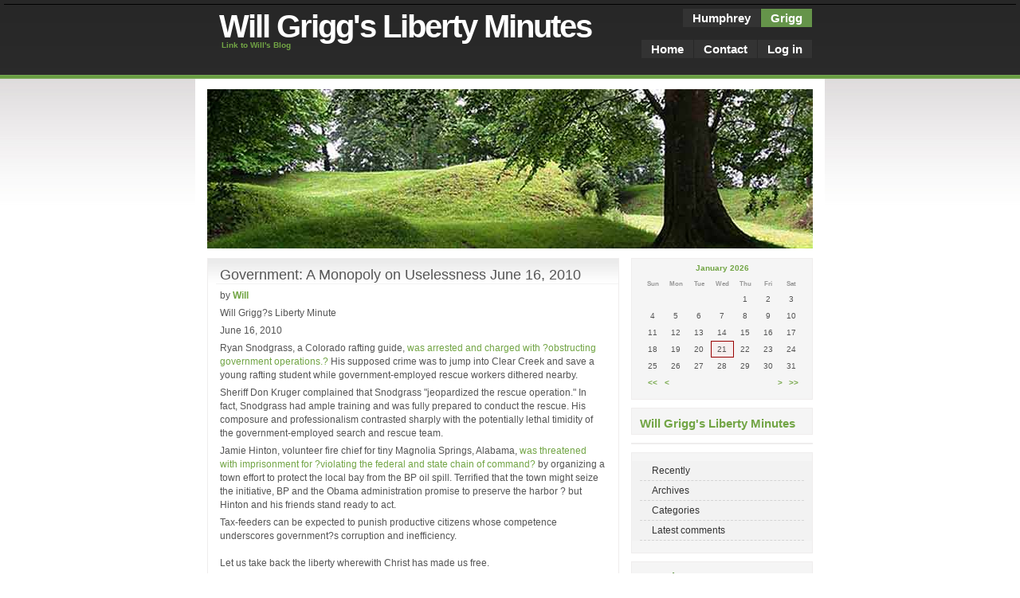

--- FILE ---
content_type: text/html; charset=ISO-8859-1
request_url: http://prolibertate.us/index.php/government_a_monopoly_on_uselessness_jun_2010?blog=7
body_size: 4494
content:
<!DOCTYPE html PUBLIC "-//W3C//DTD XHTML 1.0 Transitional//EN" "http://www.w3.org/TR/xhtml1/DTD/xhtml1-transitional.dtd">
<html xmlns="http://www.w3.org/1999/xhtml" xml:lang="en-US" lang="en-US">
<head>
	<meta http-equiv="Content-Type" content="text/html; charset=iso-8859-1" />
	<base href="http://prolibertate.us/skins/pixelgreen/" />
		<title> Government: A Monopoly on Uselessness  June 16, 2010</title>
				<meta name="generator" content="b2evolution 4.1.6" /> <!-- Please leave this for stats -->
		<link rel="alternate" type="application/rss+xml" title="RSS 2.0" href="http://prolibertate.us/index.php?blog=7&amp;tempskin=_rss2" />
	<link rel="alternate" type="application/atom+xml" title="Atom" href="http://prolibertate.us/index.php?blog=7&amp;tempskin=_atom" />
		 	<link rel="EditURI" type="application/rsd+xml" title="RSD" href="http://prolibertate.us/xmlsrv/rsd.php?blog=7" />
	<meta name="viewport" content="width = 750" />
	
	<!-- headlines: -->
	<script type="text/javascript" src="http://prolibertate.us/rsc/js/jquery.min.js?v=4.1.6"></script>
	<script type="text/javascript" src="http://prolibertate.us/rsc/js/communication.js?v=4.1.6"></script>
	<script type="text/javascript" src="http://prolibertate.us/rsc/js/jquery/jquery.ui.all.min.js?v=4.1.6"></script>
	<script type="text/javascript" src="http://prolibertate.us/rsc/js/colorbox/jquery.colorbox-min.js?v=4.1.6"></script>
	<link rel="stylesheet" type="text/css" href="http://prolibertate.us/rsc/css/colorbox/colorbox.css?v=4.1.6" />
	<script type="text/javascript">
	/* <![CDATA[ */
		jQuery(document).ready(function()
						{
							$("a[rel^='lightbox']").colorbox({maxWidth:"95%", maxHeight:"90%", slideshow:true, slideshowAuto:false });
						});
	/* ]]> */
	</script>
	<link rel="stylesheet" type="text/css" href="style.css?v=4.1.6" />

	</head>

<body>


<div id="skin_wrapper" class="skin_wrapper_anonymous">
<!-- Start of skin_wrapper -->

<!-- wrap starts here -->
<div id="wrap">

	<div id="header">
		<div id="header-content">

		<div class="PageTop">
			<div class="widget_core_colls_list_public"><ul><li><a href="http://prolibertate.us/index.php?blog=5" class="default" title="Keith Humphrey">Humphrey</a></li><li class="selected"><a href="http://prolibertate.us/index.php?blog=7" class="selected" title="Will Grigg&#039;s Liberty Minutes">Grigg</a></li></ul></div>		</div>

		<div class="widget_core_coll_title"><h1><a href="http://prolibertate.us/index.php?blog=7">Will Grigg's Liberty Minutes</a></h1></div><div class="widget_core_coll_tagline"><a href="http://freedominourtime.blogspot.com/"><small> Link to Will's Blog</small></a></div>
		<div class="top_menu">
			<ul>
			<li><a href="http://prolibertate.us/index.php?blog=7">Home</a></li><li><a href="http://prolibertate.us/index.php?blog=7&amp;disp=msgform&amp;recipient_id=1&amp;redirect_to=http%3A%2F%2Fprolibertate.us%2Findex.php%2Fgovernment_a_monopoly_on_uselessness_jun_2010%3Fblog%3D7%26disp%3Dsingle%26title%3Dgovernment_a_monopoly_on_uselessness_jun_2010%26more%3D1%26c%3D1%26tb%3D1%26pb%3D1">Contact</a></li><li><a href="http://prolibertate.us/htsrv/login.php?redirect_to=%2Findex.php%2Fgovernment_a_monopoly_on_uselessness_jun_2010%3Fblog%3D7%26disp%3Dsingle%26title%3Dgovernment_a_monopoly_on_uselessness_jun_2010%26more%3D1%26c%3D1%26tb%3D1%26pb%3D1">Log in</a></li>			</ul>
			&nbsp;
		</div>

	</div></div>

	<div class="headerphoto"></div>

	<!-- content-wrap starts here -->
	<div id="content-wrap"><div id="content">
						<div id="sidebar">
	<div class="sidebox widget_plugin_evo_Calr"><table class="bCalendarTable" cellspacing="0" summary="Monthly calendar with links to each day's posts">
<caption><a title="View monthly archive" href="http://prolibertate.us/index.php/2026/01/?blog=7" >January 2026</a></caption>
<thead><tr class="bCalendarRow">
<th class="bCalendarHeaderCell" abbr="Sunday" scope="col" title="Sunday">Sun</th>
<th class="bCalendarHeaderCell" abbr="Monday" scope="col" title="Monday">Mon</th>
<th class="bCalendarHeaderCell" abbr="Tuesday" scope="col" title="Tuesday">Tue</th>
<th class="bCalendarHeaderCell" abbr="Wednesday" scope="col" title="Wednesday">Wed</th>
<th class="bCalendarHeaderCell" abbr="Thursday" scope="col" title="Thursday">Thu</th>
<th class="bCalendarHeaderCell" abbr="Friday" scope="col" title="Friday">Fri</th>
<th class="bCalendarHeaderCell" abbr="Saturday" scope="col" title="Saturday">Sat</th>
</tr></thead>
<tfoot>
<tr>
<td colspan="3" id="prev">&nbsp;<a title="Previous year (2025-01)" href="http://prolibertate.us/index.php/2025/01/?blog=7" >&lt;&lt;</a>&nbsp;<a title="Previous month (2025-12)" href="http://prolibertate.us/index.php/2025/12/?blog=7" >&lt;</a></td>
<td class="pad">&nbsp;</td>
<td colspan="3" id="next"><a title="Next month (2026-02)" href="http://prolibertate.us/index.php/2026/02/?blog=7" >&gt;</a>&nbsp;<a title="Next year (2027-01)" href="http://prolibertate.us/index.php/2027/01/?blog=7" >&gt;&gt;</a></td>
</tr>
</tfoot>
<tr class="bCalendarRow">
<td class="bCalendarEmptyCell">&nbsp;</td>
<td class="bCalendarEmptyCell">&nbsp;</td>
<td class="bCalendarEmptyCell">&nbsp;</td>
<td class="bCalendarEmptyCell">&nbsp;</td>
<td class="bCalendarCell">1</td>
<td class="bCalendarCell">2</td>
<td class="bCalendarCell">3</td>
</tr>
<tr class="bCalendarRow">
<td class="bCalendarCell">4</td>
<td class="bCalendarCell">5</td>
<td class="bCalendarCell">6</td>
<td class="bCalendarCell">7</td>
<td class="bCalendarCell">8</td>
<td class="bCalendarCell">9</td>
<td class="bCalendarCell">10</td>
</tr>
<tr class="bCalendarRow">
<td class="bCalendarCell">11</td>
<td class="bCalendarCell">12</td>
<td class="bCalendarCell">13</td>
<td class="bCalendarCell">14</td>
<td class="bCalendarCell">15</td>
<td class="bCalendarCell">16</td>
<td class="bCalendarCell">17</td>
</tr>
<tr class="bCalendarRow">
<td class="bCalendarCell">18</td>
<td class="bCalendarCell">19</td>
<td class="bCalendarCell">20</td>
<td id="bCalendarToday">21</td>
<td class="bCalendarCell">22</td>
<td class="bCalendarCell">23</td>
<td class="bCalendarCell">24</td>
</tr>
<tr class="bCalendarRow">
<td class="bCalendarCell">25</td>
<td class="bCalendarCell">26</td>
<td class="bCalendarCell">27</td>
<td class="bCalendarCell">28</td>
<td class="bCalendarCell">29</td>
<td class="bCalendarCell">30</td>
<td class="bCalendarCell">31</td>
</tr>
</table></div><div class="sidebox widget_core_coll_title"><h1><a href="http://prolibertate.us/index.php?blog=7">Will Grigg's Liberty Minutes</a></h1></div><div class="sidebox widget_core_coll_longdesc"></div><div class="sidebox widget_core_coll_common_links"><ul class="sidemenu"><li><strong><a href="http://prolibertate.us/index.php?blog=7">Recently</a></strong></li><li><strong><a href="http://prolibertate.us/index.php?blog=7&amp;disp=arcdir">Archives</a></strong></li><li><strong><a href="http://prolibertate.us/index.php?blog=7&amp;disp=catdir">Categories</a></strong></li><li><strong><a href="http://prolibertate.us/index.php?blog=7&amp;disp=comments">Latest comments</a></strong></li></ul></div><div class="sidebox widget_core_coll_search_form"><h1>Search</h1><form action="http://prolibertate.us/index.php" method="get" class="search"><div><input type="hidden" name="blog" value="7" /></div><div class="compact_search_form"><input type="text" name="s" size="25" value="" class="search_field SearchField" /><input type="hidden" name="disp" value="search" /><input type="submit" name="submit" class="search_submit submit" value="Search" /></div></form></div><div class="sidebox widget_core_coll_category_list"><h1>Categories</h1><ul class="sidemenu"><li><a href="http://prolibertate.us/index.php?blog=7">All</a></li><li><a href="http://prolibertate.us/index.php/liberty-minutes-1/?blog=7">Liberty Minutes</a></li></ul></div><div class="sidebox widget_core_coll_xml_feeds"><h1><img src="http://prolibertate.us/rsc/icons/feed-icon-16x16.gif" width="16" height="16" class="top" alt="" />  XML Feeds</h1><ul class="sidemenu"><li>RSS 2.0: <a href="http://prolibertate.us/index.php?blog=7&amp;tempskin=_rss2">Posts</a></li><li>Atom: <a href="http://prolibertate.us/index.php?blog=7&amp;tempskin=_atom">Posts</a></li></ul><div class="notes"><a href="http://webreference.fr/2006/08/30/rss_atom_xml" target="_blank">What is RSS?</a></div></div>
	<div class="powered_by"><a href="http://b2evolution.net/" target="_blank" title="b2evolution: next generation blog software"><img src="http://prolibertate.us/rsc/img/powered-by-b2evolution-120t.gif" alt="blogging software" title="b2evolution: next generation blog software" width="120" height="32" border="0" /></a></div>
</div>

		<div id="main">
			
			
<div id="item_910" class="post bPost_ptyp1 bPostpublished bPost_disp_single" lang="en-US">

	
	<h3 class="bTitle"> Government: A Monopoly on Uselessness  June 16, 2010</h3>
	<p>by <strong><a href="http://prolibertate.us/index.php?blog=7&amp;disp=user&amp;user_ID=4">Will</a></strong></p>
	<div class="content_full"><div class="bText"><!--Media Player file:http://www.prolibertate.us/media/blogs/grigg/june2010/LibMin_061610.mp3-->

<p>Will Grigg?s Liberty Minute</p>

<p>June 16, 2010</p>

<p>Ryan Snodgrass, a Colorado rafting guide,  <a href="http://www.denverpost.com/ci_15278256" target="_new">was arrested and charged with ?obstructing government operations.?</a> His supposed crime was to jump into Clear Creek and save a young rafting student while government-employed rescue workers dithered nearby.</p>

<p>Sheriff Don Kruger complained that Snodgrass "jeopardized the rescue operation." In fact, Snodgrass had ample training and was fully prepared to conduct the rescue. His composure and professionalism contrasted sharply with the potentially lethal timidity of the government-employed search and rescue team. </p>

<p>Jamie Hinton, volunteer fire chief for tiny Magnolia Springs, Alabama, <a href="http://www.csmonitor.com/USA/Society/2010/0615/How-an-Alabama-fire-chief-risked-jail-to-save-town-from-Gulf-oil-spill" target="_new"> was threatened with imprisonment for ?violating the federal and state chain of command?</a> by organizing a town effort to protect the local bay from the BP oil spill. Terrified that the town might seize the initiative, BP and the Obama administration promise to preserve the harbor ? but Hinton and his friends stand ready to act.</p>

<p>Tax-feeders can be expected to punish productive citizens whose competence underscores government?s corruption and inefficiency. <br />
 <br />
 Let us take back the liberty wherewith Christ has made us free. </p>
</div></div>
	<div class="post-footer">
	<div class="bSmallHead">
	Categories: <a href="http://prolibertate.us/index.php/liberty-minutes-1/?blog=7" title="Browse category">Liberty Minutes</a> 		<br />
		<a href="http://prolibertate.us/index.php/government_a_monopoly_on_uselessness_jun_2010?blog=7" title="Permanent link to full entry" class="permalink_right"><img src="http://prolibertate.us/rsc/icons/minipost.gif" border="0" align="top" width="11" height="13"  class="icon" alt="Permalink"/></a><img src="img/clock.gif" alt="" class="middle" />06/18/10  06:06:43 pm, 	</div>
	</div>
	<!-- ===================== START OF FEEDBACK ===================== -->
<a id="feedbacks"></a><a id="comments"></a><a id="pingbacks"></a><h4>No feedback yet</h4>



<div class="feedback_feed_msg"><p><a href="http://prolibertate.us/index.php?blog=7&amp;tempskin=_rss2&amp;disp=comments&amp;p=910"><img src="http://prolibertate.us/rsc/icons/feed-icon-16x16.gif" border="0" align="top" width="16" height="16"  class="" alt="XML Feed"/> Comment feed for this post</a></p></div><div class="section_requires_javascript">	<script type="text/javascript">
		// display loader gif until the ajax call returns
		document.write( "<p class='ajax-loader'><img src='http://prolibertate.us/rsc/img/ajax-loader2.gif' /><br />Form is loading...</p>" );

		function get_form()
		{
			$.ajax({
				url: 'http://prolibertate.us/htsrv/anon_async.php',
				type: 'POST',
				data: {"action":"get_comment_form","p":"910","blog":"7","disp":"single","params":{"disp_comments":true,"disp_comment_form":true,"disp_trackbacks":false,"disp_trackback_url":false,"disp_pingbacks":true,"before_section_title":"<h4>","after_section_title":"<\/h4>","comment_list_start":"\n\n","comment_list_end":"\n\n","comment_start":"<div class=\"bComment\">","comment_end":"<\/div>","preview_start":"<div class=\"bComment\" id=\"comment_preview\">","preview_end":"<\/div>","comment_template":"_item_comment.inc.php","link_to":"userurl>userpage","form_title_start":"<h3>","form_title_end":"<\/h3>"}},
				success: function(result)
					{
						$('.section_requires_javascript').html(result);
					}
			});
		}

		// get the form
		get_form();
	</script>
	<noscript>
		<p>This section can only be displayed by javascript enabled browsers.</p>	</noscript>
	</div>
	
</div>

			
			

		</div>

	<!-- content-wrap ends here -->
	</div></div>

<!-- footer starts here -->
<div id="footer"><div id="footer-content">
	
		<div class="col2 float-right">
		<p>
		Design by: <a href="http://www.styleshout.com/free-templates.php">styleshout</a><br />
		Skin by: <a href="http://www.brendoman.com/dbc">Danny Ferguson</a> / <a href="http://skinfaktory.com/" target="_blank">Skin Faktory</a><br />
		</p>

		</div>

		<p class="baseline">
			<a href="http://prolibertate.us/index.php?blog=7&amp;disp=msgform&amp;recipient_id=1&amp;redirect_to=http%3A%2F%2Fprolibertate.us%2Findex.php%2Fgovernment_a_monopoly_on_uselessness_jun_2010%3Fblog%3D7%26disp%3Dsingle%26title%3Dgovernment_a_monopoly_on_uselessness_jun_2010%26more%3D1%26c%3D1%26tb%3D1%26pb%3D1" title="Send a message to the owner of this blog..." class="contact_link">Contact</a> &bull; <a href="http://prolibertate.us/index.php/help?blog=7" title="" class="help_link">Help</a> 			 &bull; &copy;2026 by Keith HUMPHREY			<br />
			  <a href="http://b2evolution.net/" target="_blank">blog tool</a> &bull; <a href="https://b2evolution.net/web-hosting/budget-web-hosting-low-cost-lamp.php" target="_blank">cheaper hosting</a> &bull; <a href="http://b2evolution.net/dev/authors.html" target="_blank">authors</a>  		</p>


</div></div>
<!-- footer ends here -->
<!-- wrap ends here -->
</div>

</body>
</html>


--- FILE ---
content_type: text/css
request_url: http://prolibertate.us/skins/pixelgreen/style.css?v=4.1.6
body_size: 2343
content:
/********************************************
   AUTHOR:  			Erwin Aligam
   WEBSITE:   			http://www.styleshout.com/
	TEMPLATE NAME: 	PixelGreen
   TEMPLATE CODE: 	S-0010
   VERSION:          1.2
	LAST MODIFIED:    June-05-2007
 *******************************************/
@import url("../../rsc/css/basic.css");	/* Import basic styles */
@import url("../../rsc/css/blog_base.css");	/* Default styles for the blog navigation */
@import url("../../rsc/css/item_base.css");	/* Default styles for the post CONTENT */

/********************************************
   HTML ELEMENTS
********************************************/

/* top elements */
* { padding: 0; margin: 0; }

#wrap {
	margin: 0; 	padding: 5px;
	font: normal 73%/1.5em 'Trebuchet MS', Tahoma, sans-serif;
	color: #555;
	background: #FFF url('img/bg.jpg') repeat-x;
	text-align: center;
}

/* links */
a { background: inherit; color: #72A545; text-decoration: none; }
a:hover { background: inherit; color: #006699; text-decoration: underline; }

/* headers */
h1, h2, h3 { font: bold 1em 'Trebuchet MS', Tahoma, Sans-serif; }
h1 { font-size: 1.4em; color: #65944A; }
h2 { font-size: 1.2em; text-transform: uppercase; }
h3 { font-size: 1.2em; }

p, h1, h2, h3 {
	margin: 5px 15px;
}
ul, ol {
	margin: 1px 10px;
	padding: 0 15px;
}

/* images */
.bText img {
	border: 1px solid #DADADA;
	padding: 5px;
	background: #FAFAFA;
}
img.float-right {
  margin: 5px 0px 5px 15px;
}
img.float-left {
  margin: 5px 15px 5px 0px;
}

div.codeblock {
  margin: 1ex 2ex 1ex 3ex;
  padding: 10px;
  text-align: left;
  overflow: auto;
  font: 500 1em/1.5em 'Lucida Console', 'courier new', monospace;
  /* white-space: pre; */
  background: #FAFAFA;
  border: 1px solid #f2f2f2;
  border-left: 3px solid #72A545;
}
acronym {
  cursor: help;
  border-bottom: 1px solid #777;
}
blockquote {
	margin: 15px; 	padding: 0 0 0 20px;
  	background-color: #FAFAFA;
	background-position: 8px 10px;
	border: 1px solid #f2f2f2;
	border-left: 3px solid #72A545;
	font: bold 1.2em/1.5em "Trebuchet MS", Tahoma, sans-serif;
	color: #666666;
}


/* form elements */
form {
	margin:10px 15px; padding: 0;
	border: 1px solid #f2f2f2;
	background-color: #FAFAFA;
}
input {
	padding: 2px;
	border:1px solid #eee;
	font: normal 1em "Trebuchet MS", Tahoma, sans-serif;
	color:#777;
}
textarea {
	width:360px;
	padding:2px;
	font: normal 1em "Trebuchet MS", Tahoma, sans-serif;
	border:1px solid #eee;
	display:block;
	color:#777;
}
input.button {
	margin: 0;
	font: bold 1em Arial, Sans-serif;
	background: #FFF url(gradientbg.jpg) repeat-x;
	padding: 2px 3px;
	color: #333;
	border: 1px solid #DADADA;
}
/* search form */
form.search {
	background-color: transparent;
	border: none;
	padding: 0;
}
form.search p { margin:0; padding: 0; }
form.search input.SearchField {
	width: 195px;
	color: #333;
	height: 20px;
	padding: 2px;
	margin-bottom: 5px;
	vertical-align: top;
}
form.search input.SearchButton {
	font: bold 12px Arial, Sans-serif;
	color: #333;
	width: 60px;
	height: 26px;
	border: 1px solid #DADADA;
	padding: 3px 5px;
	vertical-align: top;
}

/***********************
	  LAYOUT
************************/

#header-content, #content, #footer-content {
	width: 760px;
}

/* header */
#header {
	text-align: left;
	height: 93px;
	border-top: 1px solid #000; /* IE7 vertical placement */
}
#header-content {
	margin: 0 auto; padding: 0;
	position: relative;
}
#header-content .widget_core_coll_title h1 a {
	font: bold 40px 'Trebuchet MS', Sans-serif;
	letter-spacing: -2px;
	color: #FFF;
	margin: 0; padding: 0;
	text-decoration: none;

}

#header-content .widget_core_coll_tagline {
	font: bold 12px 'Trebuchet Ms', Sans-serif;
	text-transform: none;
	color: #FFF;
	margin: -10px 0 0 18px;
	margin-top: -10px;
	padding: 0;
	color: #ddd;
}

/* header menu */
div.PageTop {
	float: right;
}

div.top_menu ul {
	position: absolute;
	right: 0px;
	bottom: 6px;
}

#header-content ul {
	font: bolder 1.3em 'Trebuchet MS', sans-serif;
	color: #FFF;
	list-style: none;
	margin: 0; padding: 0;
}
#header-content li {
	display: inline;
}
#header-content li a {
	float: left;
	display: block;
	padding: 3px 12px;
	color: #FFF;
	background-color: #333;
	text-decoration: none;
	border-right: 1px solid #272727;
}
#header-content li a:hover {
	background: #65944A;
	color: #FFF;
}
#header-content li a.selected  {
	background: #65944A;
	color: #FFF;
}

/* header photo */
.headerphoto {
	margin: 0 auto;
	width: 770px;
	height: 200px;
	padding: 15px 10px 10px 10px;
	background: #FFF url('img/headerphoto.jpg') no-repeat center;
}

/* content */
#content-wrap {
	clear: both;
	float: left;
	width: 100%;
}
#content {
	text-align: left;
	padding: 0;
	margin: 0 auto;
}

/* sidebar */
#sidebar {
	float: right;
	width: 30%;
	margin: 0 0 10px 0; padding: 0;
}
#sidebar h1 {
	padding: 10px 0px 5px 10px;
	margin: 0;
	font: bold 1.3em 'Trebuchet MS', Tahoma, Sans-serif;
}
.sidebox {
	background: #F5F5F5;
	border: 1px solid #EFEDED;
	margin-bottom: 10px;
}

#sidebar img {
  border: none;
}

/* sidebar menu */
#sidebar ul.sidemenu {
	list-style:none;
	margin: 10px 0 15px 0;
	padding: 0;
	background: #F2F2F2;
}
#sidebar ul.sidemenu li {
	padding: 0px 10px;
}
#sidebar ul.sidemenu a {
	display:block;
	font-weight:normal;
	color: #333;
	padding:.3em 0 .3em 15px;
	line-height: 1.5em;
	border-bottom: 1px dashed #D4D4D4;
	text-decoration:none;
}
#sidebar ul.sidemenu a.top{
	border-top: 1px dashed #D4D4D4;
}
#sidebar ul.sidemenu a:hover {
	padding: .3em 0 .3em 10px;
	border-left: 5px solid  #65944A;
	color: #65944A;
}
#sidebar ul.sidemenu ul {
  margin: 0;
  padding: 0;
  list-style:none;
}

/* main */
#main {
	float: left;
	width: 68%;
	margin: 0 0 10px 0; padding: 0;
}
#main h3.bTitle {
	padding: 10px 0px 0px 5px;
	margin: 0 0 0 10px;
	border-bottom: 1px solid #f2f2f2;
	font: normal 1.5em 'Trebuchet MS', Tahoma, Sans-serif;
}
#main ul li {
	list-style-image: url('img/bullet.gif');
}

.post {
	margin: 0px 0px 20px 0px;
	padding: 0px;
	background: #FFF url('img/gradientbg.jpg') repeat-x;
	border: 1px solid #EFEDED;
}
.post .post-footer {
	background-color: #FAFAFA;
	border: 1px solid #f2f2f2;
	padding: 5px;
	margin: 20px 10px 10px 10px;
	font-size: 95%;
}
.post .post-footer img {
  margin: 3px;
}
.post .post-footer .date {
	background: url('img/clock.gif') no-repeat 0 center;
	padding-left: 20px; margin: 0 10px 0 5px;
}
.post .post-footer .comments {
	background: url('img/comment.gif') no-repeat 0 center;
	padding-left: 20px; margin: 0 10px 0 5px;
}
.post .post-footer .readmore {
	background: url('img/page.gif') no-repeat 0 center;
	padding-left: 20px; margin: 0 10px 0 5px;
}

/* footer */
#footer {
	clear: both;
	margin: 0; padding: 0;
	font: normal .95em/1.6em 'Trebuchet MS', Tahoma, Arial, sans-serif;
	text-align: left;
}

#footer h1, #footer p {	margin-left: 0; }

#footer-content {
	border-top: 1px solid #EAEAEA;
	margin: 0 auto;
	padding-left: 15px;
	color: #777;
}
#footer-content a {
	text-decoration: none;
	color: #777;
}
#footer-content a.contact_link {
	text-decoration: underline;
}
#footer-content a.contact_link:hover {
	color: #444;
}
#footer-content a:hover {
	text-decoration: underline;
}
#footer-content ul {
	list-style: none;
	margin: 0; padding: 0;
}
#footer-content .col {
	width: 32%;
	padding: 0 5px 30px 0;
}
#footer-content .col2 {
	width: 30%;
	padding: 0 0 30px 0;
}

/* alignment classes */
.float-left  { float: left; }
.float-right { float: right; }
.align-left  { text-align: left; }
.align-right {	text-align: right; }

/* additional classes */
.clear { clear: both; }
.gray  { color: #BFBFBF; }

#sidebar .widget_core_coll_xml_feeds ul.sidemenu li a {
  display: inline;
}

table.bCalendarTable {
  font-size: 85%;
}
td.bCalendarCell, td.bCalendarLinkPost, td.bCalendarEmptyCell {
  width: 5.5ex;
}



--- FILE ---
content_type: text/css
request_url: http://prolibertate.us/rsc/css/blog_base.css
body_size: 1485
content:
/**
 * These are the generic styles that are common to "all" skins.
 *
 * This is for the blog NAVIGATION and global page layout. See item_base.css for the post CONTENT styles.
 *
 * Override this with style.css in your skin folder.
 */

table.prevnext_post {
	width: 95%;
	margin: 0 auto;
}
table.prevnext_post a {
	text-decoration: none;
}

div.featured_post {
	border: 1px solid #ccc;
	padding: 14px;
	margin: 1ex 0;
}
div.featured_post h2 {
	margin-top: 6px;
}

a.permalink_right
{
	float: right;
	margin: 0 0 0 1em;
}

p.baseline a.contact_link,
a.contact_link {
	text-decoration: underline;
}

/* Calendar: */
table.bCalendarTable caption {
	font-size: 105%;
	font-weight: bold;
	margin: auto;
	padding: 3px 0;
	white-space: nowrap;
}
table.bCalendarTable {
	margin: 0 auto 1em auto;
	font-size: 77%;
	border-collapse: separate;
	border-spacing: 0px;
}
tr.bCalendarRow {
	text-align: center;
}
th.bCalendarHeaderCell {
	color: #999;
	font-size: 84%;
	width: 4ex;
}
td.bCalendarCell,
td.bCalendarLinkPost,
td.bCalendarEmptyCell {
	width: 4ex;
	padding: 2px 0;
}
.bCalendarLinkPost {
	font-weight: bold;
}
#bCalendarToday {
	background-color: #f6eeee;
	border: 1px solid #900;
}

/* TODO: not very unique IDs! (prev/next) - used in Calendar at least*/
td#prev,
td#next {
	font-weight: bold;
	font-size: 105%;
	padding: .5ex;
	white-space: nowrap;
}
td#prev a,
td#next a {
	padding: .5ex;
}
td#prev {
	text-align:left;
}
td#next {
	text-align:right;
}


div.powered_by {
	margin: 16px 0;
	text-align: center;
}
div.error_404,
div.error_additional_content {
	margin: 1em;
}


/* Styles for comments */
div.bComment, /* Entire comment block */
form.bComment /* New comment form */
{
	margin: 1ex 2ex;
	padding: 0 1em 1em;
	border: 1px dotted #999;
}
#comment_preview {
	background-color: #eee;
}
div.bCommentTitle {
	margin: 1ex 0;
	font-weight: bold;
}
div.bCommentSmallPrint {
	clear: both;
	font-size: 78%;
	margin: 1ex 0;
}
.bCommentAvatar {
	margin: 5px 10px 10px 0;
	padding: 2px;
	float:left;
	border:1px solid #ccc;
}

div.moderation_msg
{
	margin: 1ex 2ex;
	padding: 0 1ex;
	border: 1px dotted #fa9;
	color: #e70;
}

div.feedback_feed_msg {
	margin: 2em 2ex;
	text-align: right;
}


/* 18/80% forms: comments and profile */
form.bComment fieldset
{	/* one form line */
	border: none;
	margin: 1em 0 0 0;
	padding: 0ex;
	/* border: 1px solid #00f; */
}
form.bComment fieldset label {
	font-weight: bold;
}
form.bComment fieldset div.label
{ /* label of form line */
	float: left;
	width: 100px;
	text-align: right;
	font-weight: bold;
	/* border: 1px solid #f00; */
}
form.bComment fieldset div.input
{ /* input zone of form line */
	margin: 0 0 0 108px;
	/* border: 1px solid #f00; */
}
form.bComment fieldset.input{
	margin: 0;
	/* border: 1px solid #0f0; */
}
form.bComment fieldset div.info
{ /* info zone of form line */
	margin: 0 0 0 108px;
	/* border: 1px solid #f00; */
}
form.bComment fieldset div.label select {
	width: 94%;
}

/* bComment Avatar */
form.bComment fieldset div.avatartag
{
	float: left;
	margin: 0 0.5em 0.5em 0;
	padding: 0;
}

.comment_disabled_msg {
	text-align: center;
	color: #e00;
}

/* Avatar widget */
div.widget_core_coll_avatar {
	margin-top: 1em;
	margin-bottom: 1em;
	text-align:center;
}

/* Search widget */
div.compact_search_form input.search_field {
	width: 120px;
	margin-right: 3px;
}
div.compact_search_form input.search_submit {
	width: 69px;
}
div.container_menu_top div.widget_core_coll_search_form {
	float: right;
}
div.container_menu_top input.search_field {
	width: 160px;	/* There is typically more space here */
}

/* tabs */
div.tabs {
	line-height:normal;
	position: relative;
	top: 2px;
	margin: 0 14px 36px; /* pjsnet */
	list-style: none;
}

div.tabs div.option,
div.tabs div.selected {
	padding: 0 0 0 6px;
	margin: 5px;
	float: left;
}

div.tabs div.selected {
	font-weight:bold;
}

div.tabs div.option a:hover {
	text-decoration: underline;
}

.action_icon
{
	margin: 0 2px;
	font-weight: bold;
	vertical-align: top;
}

/* Ajax form */
div.section_requires_javascript p.ajax-loader {
	text-align: center;
	margin-top: 1em;
}

--- FILE ---
content_type: text/javascript
request_url: http://prolibertate.us/rsc/js/communication.js?v=4.1.6
body_size: 2931
content:
/**
 * Server communication functions - Ajax without the pain
 * b2evolution - http://b2evolution.net/
 * @author yabs {@link http://innervisions.org.uk/ }
 * @version $Id: communication.js 9 2011-10-24 22:32:00Z fplanque $
 */


/**
 * Init : adds required elements to the document tree
 *
 */
jQuery(document).ready(function()
{
	// placeholder for error/success messages:
	jQuery( '<div id="server_messages"></div>' ).prependTo( '.pblock' );
	// used for POST requests:
	jQuery( '<iframe id="server_postback" name="server_postback"></iframe>' ).appendTo( 'body' ).css( { position:'absolute',left:"-1000em",top:"-1000em" } );
});


/**
 * Sends a javascript request to admin
 *
 * @param string ctrl Admin control to send request to
 * @param string action Action to take
 * @param string query_string Any extra data
 * @param boolean Whether to prevent caching of the result. Default: true.
 */
function SendAdminRequest( ctrl, action, query_string, nocache )
{
	if( nocache === undefined || nocache )
	{
		var datetime = new Date();
		query_string += ( query_string !== '' ? '&' : '' ) + 'nocache_dummy=' + datetime.getTime();
	}

	SendServerRequest( b2evo_dispatcher_url + '?ctrl='+ctrl+'&action='+action+( query_string ? '&'+query_string : '' ) );
}


/**
 * Sends a javascript request to the server
 *
 * @param string the url to request
 */
function SendServerRequest( url )
{
	// add a & to the URL if we already have a query string, otherwise add a ?
	url += ( url.indexOf( '?' ) != -1 ) ? '&' : '?';

	var the_call = document.createElement( 'script' ); // create script element
	the_call.src = url+'display_mode=js'; // add flag for js display mode
	the_call.type = 'text/javascript'; // to be sure to be sure
	document.body.appendChild( the_call ); // add script to body and let browser do the rest
}


/**
 * Send a forms request as javascript request
 *
 * @param string DOM ID of form to attach to
 */
function AttachServerRequest( whichForm )
{
	jQuery( '<input type="hidden" name="display_mode" value="js" /><input type="hidden" name="js_target" value="window.parent." />' ).appendTo( '#' + whichForm );	// add our inputs
	jQuery( '#'+whichForm ).attr( 'target', 'server_postback' ); // redirect form via hidden iframe
}


/**
 * Displays Messages ( @see Log::display() )
 *
 * @param string message The html to display
 */
function DisplayServerMessages( messages )
{	// display any server messages and highlight them
	jQuery( '#server_messages' ).html( messages );

	// highlight success message
	jQuery( '#server_messages .log_success' ).animate({
			backgroundColor: "#88ff88"
		},"fast" ).animate({
			backgroundColor: "#ffffff"
		},"fast", "", function(){jQuery( this ).removeAttr( "style" );
	});

	// highlight error message
	jQuery( '#server_messages > .log_error' ).animate({
			backgroundColor: "#ff8888"
		},"fast" ).animate({
			backgroundColor: "#ffffff"
		},"fast", "", function(){jQuery( this ).removeAttr( "style" );
	});
}


/**
 * Potential replacement code ( once finished )
 */
var _b2evoCommunications = function()
{
	var me; // reference to self

	var _delay_default = 2500; // default buffer delay in milli seconds
	var _interval_default = 250; // default delay buffer ticker interval
	var _dispatcher; // admin url

	return {
		/**
		 * Initialise the helper object
		 * Adds any translation strings found in html
		 *
		 * @param delay (int) buffered server call delay in milliseconds
		 * @param interval (int) buffered server call ticker interval in milliseconds
		 */
		Init:function()
		{
			// set available params to defaults
			var params = jQuery.fn.extend({
				// no comma after final entry or IE barfs
				delay:_delay_default,
				interval:_interval_default,
				dispatcher:_dispatcher
				}, ( arguments.length ? arguments[0] : '' ) );

			_delay_default = params.delay; // change default delay if required
			_interval_default = params.interval; // change interval if required
			_dispatcher = params.dispatcher; // store dispatcher

			me = this; // set reference to self

			b2evoHelper.info( 'Communications object ready' );
		},


		/**
		 * Enables server calls to be buffered
		 *
		 * @param ticker_callback (function) Called each time ticker occurs
		 * @param send_callback (function) Called when send event occurs
		 * @param delay (int) initial delay for buffer : defaults to _delay_default
		 * @param interval (int) initial ticker interval : defaults to _interval_default
		 * @param buffer_name (string) name for the buffer
		 */
		BufferedServerCall:function()
		{
			// set available params to defaults
			var params = jQuery.fn.extend({
					// no comma after final entry or IE barfs
					ticker_callback: function(){ return true; }, // callback for ticker checks
					send_callback: function(){}, // callback for sending
					delay: _delay_default, // time to buffer call for
					interval: _interval_default, // interval between polls
					buffer_name:'' // name for the buffer
					}, ( arguments.length ? arguments[0] : '' ) );

			if( ticker_status = params.ticker_callback( params.delay ) )
			{
				if( ticker_status !== true )
				{
					b2evoHelper.log( 'Ticker status : '+ticker_status );
				}
				switch( ticker_status )
				{
					case 'cancel' : // cancel the server call
						b2evoHelper.DisplayMessage( '<div class="log_message">'+T_( 'Update cancelled' )+'</div>' );
						return;

					case 'pause' : // pause the server call
						b2evoHelper.DisplayMessage( '<div class="log_error">'+T_( 'Update Paused' )+' : '+b2evoHelper.str_repeat( '.', params.delay / params.interval )+'</div>' );
						me.BufferedServerLoop( params );
						return;

					case 'ignore' : // don't change current message, ask again on next ticker
						me.BufferedServerLoop(params);
						return;

					case 'immediate' : // send call without delay
						break;

					default :
						params.delay -= params.interval;
						if( params.delay > 0 )
						{ // still buffered
							b2evoHelper.DisplayMessage( '<div class="log_error">'+T_( 'Changes pending' )+' : '+b2evoHelper.str_repeat( '.', params.delay / params.interval )+'</div>' );
							me.BufferedServerLoop(params);
							return;
						}
						// send the call;
						b2evoHelper.DisplayMessage( '<div class="log_message">'+T_( 'Saving changes' )+'</div>' );
						params.send_callback();
				}
			}
		},


		/**
		 * Callback to add params to relevant buffer so we can use timeout
		 *
		 * @param params (mixed) parameters from @func BufferedServerCall
		 */
		BufferedServerLoop:function( params )
		{
			var current_buffers = jQuery( me ).data( 'buffers' );
			if( typeof( current_buffers ) == 'undefined' )
			{
				current_buffers = Array();
			}
			current_buffers[ params.buffer_name ] = params; // store params
			jQuery( me ).data( 'buffers', current_buffers );
			window.setTimeout( 'b2evoCommunications.BufferedServerCallback( "'+params.buffer_name+'" )', params.interval );
		},


		/**
		 * Callback for timeout, calls @func BufferedServerCall with relevant params
		 *
		 * @param buffer_key (string) name of the buffer
		 */
		BufferedServerCallback:function( buffer_key )
		{
			var current_buffers = jQuery( me ).data( 'buffers' );
			me.BufferedServerCall( current_buffers[ buffer_key ] );
		},


		/**
		 * Send a request to admin
		 */
		SendAdminRequest:function()
		{
			// set available params to defaults
			var params = jQuery.fn.extend({
					// no comma after final entry or IE barfs
					ctrl: '', // destination admin control
					action: '', // action to be taken
					data: '', // associated data for the call
					key: '', // communications key for the request
					error:function(){ return false; }, // trigger for onerror
					ok:function(){ return false; } // trigger for 200
					}, ( arguments.length ? arguments[0] : '' ) );
			var data = "ctrl="+params.ctrl+"&key="+params.key+"&action="+params.action+"&"+params.data;
			me.SendServerRequest({
				url:_dispatcher,
				data:data,
				error:params.error,
				ok:params.ok
			});
		}, // SendAdminRequest


		/**
		 * Send a request to the server
		 */
		SendServerRequest:function(){
			// set available params to defaults
			var params = jQuery.fn.extend({
					// no comma after final entry or IE barfs
					url: '', // destination url
					data: '', // associated data for the call
					error:function(){ return false; }, // trigger for onerror
					ok:function(){ return false; } // trigger for 200
					}, ( arguments.length ? arguments[0] : '' ) );
			if( params.url )
			{ // we have a url
				params.url += ( params.url.indexOf( '?' ) === true ? '&' : '?' )+'mode=js';
				if( params.data )
				{ // we have some data
					params.url += '&'+params.data;
				}
				var script = jQuery( '<script type="text/javascript"></script>' );
				script.attr( 'src', params.url );
				script.load( params.ok() );
				script.error( params.error() );
				script.appendTo( 'body' );
				b2evoHelper.log( 'Sending request : '+params.url );
			}
		} // SendServerRequest
	}
} // _b2evoCommunications

// create instance of the communications object
var b2evoCommunications = new _b2evoCommunications();
